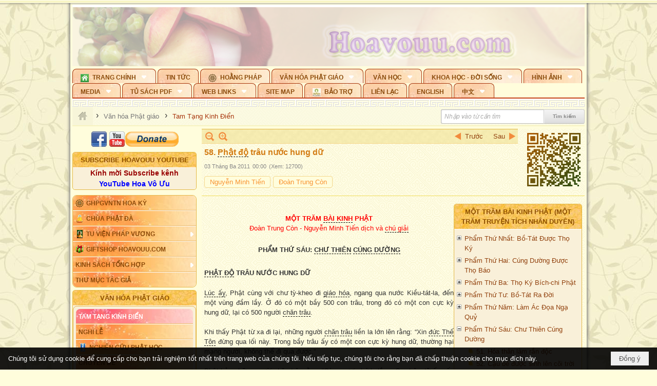

--- FILE ---
content_type: text/html; charset=utf-8
request_url: https://accounts.google.com/o/oauth2/postmessageRelay?parent=https%3A%2F%2Fhoavouu.com&jsh=m%3B%2F_%2Fscs%2Fabc-static%2F_%2Fjs%2Fk%3Dgapi.lb.en.2kN9-TZiXrM.O%2Fd%3D1%2Frs%3DAHpOoo_B4hu0FeWRuWHfxnZ3V0WubwN7Qw%2Fm%3D__features__
body_size: 162
content:
<!DOCTYPE html><html><head><title></title><meta http-equiv="content-type" content="text/html; charset=utf-8"><meta http-equiv="X-UA-Compatible" content="IE=edge"><meta name="viewport" content="width=device-width, initial-scale=1, minimum-scale=1, maximum-scale=1, user-scalable=0"><script src='https://ssl.gstatic.com/accounts/o/2580342461-postmessagerelay.js' nonce="8Iznyoh9JqAzxZJ1u2CzTA"></script></head><body><script type="text/javascript" src="https://apis.google.com/js/rpc:shindig_random.js?onload=init" nonce="8Iznyoh9JqAzxZJ1u2CzTA"></script></body></html>

--- FILE ---
content_type: text/html; charset=utf-8
request_url: https://hoavouu.com/banner/13/638258946178205736/635230020230823001?ajax=true
body_size: 3891
content:
<!DOCTYPE html><html lang="vi-VN" data-culture="vi-VN"><head><title>Youtube - Facebook - Donation</title><meta http-equiv="Content-Type" content="text/html; charset=utf-8"><meta name="viewport" content="width=device-width, initial-scale=1.0, maximum-scale=5"></head><body class="lang_vi"><div id="adspot_content"><div style="text-align: center;"><a href="/cmd/adv_counter?id=13&amp;href=qCfZeHmK4LUUDW62sQCRK15T%2bxMzvK0uYtcFHhLpD3ZtDE%2fEvT9H%2fgNrkl50In5iIhcrImCLW3QqFj7XVxYvTVfJErBDZ5NEIditNJ4%2fQWBalGaYHv0qQGqFNqoDTG30YxeK8wkK9a8PuM6tGbDQgX9Vu39%2bW9jxMAhsXIpeA0sBn5%2b7ryrVtJYBqE6hNlW0S8ezpfD6lIFumIBQ%2fEds0q7BucHq4V3QEfxb3DB8lQxCx4bm2pGrMqQkhSzuZQ1c8sti6lkwrqvCF8Ooqq%2fOH%2bP%2bKTh%2b1L2C2lUszwhPtfZ0l%2bBSKKKRPGgypZeLypOnesy%2b%2fCJeSUQxYyVPht9uD1GEyXmWBzOWg0wSomRDh6D5dZUef5gC2L6UcyscxYzdPjls30PkImcK%2bmn9SQ0f3vjVU%2bP63m54S0FPk8032VFiJ5tvLCuYCHZ0xvj1ux3JQKart5wDUkaem0%2bXQOQe4gTT%2f4KxillMM%2f7quUnCIe7J3qvuRy7bBHvuo77IZS7OiuJKMmn4OW4rbilD6bf7poLg5Po0tKziHGNWyltvgogXp8jJ%2fQjk7XWFWTwDUFjjjWcUVwxCqfvf3WTrsBb5cvn4F8GoATnHV0YFnYZF42DtwYAuMkHnTSnTao%2bML23%2bN%2bFjhbD5%2be12H8dU6geJEPZqTi0N%2b5Q%2fvJUAXZ%2fFfD0%3d" rel="nofollow"></a><a target="_blank" title="Facebook Hoavouu.com" href="/cmd/adv_counter?id=13&amp;href=MmOSjRlStTFeqDZ0Sma2AX3OzoGMsTWx7mjDTbyLIErBWGYVdXA%2fZmPzwP71T7VlLxCWtqUFQtTbT1NFZNxHCPYd38ZXRfkPka3VlTgVfLeHb5apK6coKS1Kg1MEHhXvUAA4ck98km0nfn8Vtu42zel8AZx0eKrkeYgWFDKHWyFhgSprgu%2fiRD74XfQukxKeAWMOU7awSknMACiRweCJLOacFeZhYEMmBlnP7Sco9U0Cg1IsoCRGPnA362y48gn3GVgiaS9tLxHq7QA%2b2LlOPHgLyrPmXOvkeSsLduy3oTNqxuHyv6SN0DPV5wJ7pS1UlJ93Ex2%2bPwdiG2osh6bAxI7JZJHyYRAXCpWLNKYrFB%2bQVbAOCCD7RphhvxSBEJmvSQh%2fdYEeucAnAnUNlkOOUkNAso4uUXHKS%2fg%2fVcsY%2bMifiY2ALVRKr0fYuYSr%2f6vdXM0qXZ%2f5bxDvcP8Vxy%2bOMjiJykUmIT2So3AtQTC7oEkMYyevVBqMsCP9xvo5PPyTTi8UfeNFmjQloH5OKB4Xdb3HzKhMmvRZaLHZjks2epgpJdC7eZYh05oehfLrPmezQ0zdyodWnolBvnTawJ%2fpVoO2G13TNsSVF0ugvg6OyhYrZPzTXvSetcJaAA5i7q9peqWMvWtMNGE2Ssq7KkXM4t25fMOZvTDwT2D6Fzrchuc%3d" rel="nofollow"><img style="margin: 5px;" data-info="30,30" src="/images/file/5B7oJ_M20QgBAu5-/facebook.png" width="30" height="30" ></a><a target="_blank" title="Youtube Hoavouu.com" href="/cmd/adv_counter?id=13&amp;href=blwz2wbBH4Nl4pnGwtsBZKWlKFvw3CafE3jxCkzYxFoq7Kc3h%2fe1o9tDJIKcV6thoatWjBmXO7Lt6G40L6iH55dbWhxMBxPBYucaCzAYdAnMROF4SCp1YvfRNIDNFL9kKXs5ikyHq7HuAtUw%2f66JLGQgwPd15YMMuDmgvleH3oBCkDy8ZEvXhMQInl%2fBbOPFe6IhYi6CnC83VxobazTW7EauHxt9vEZP0gnJ4fObQe33gryLhjydat9M6O53g1%2feLuzVpRwYaN0roPkG0ZMmtj4zg49uofeL7m7QsU1gOK0EQRxHUPfAWPynPafifQXUqKuH6zGLwLkMpxYH%2fauCI8CBbnYR7CN5LcWSTsMHjLfjCn2Bam6TTRgKUkj5v4rXvEAaIyqdkFW7NdTOQCQfrXMptOHGZlARdGrNeDXvLnxvnC%2fgxOyA6fyK4O9bviETVDKfNpkKnWh6X%2fpw84oPYIhmsFxayEVt9rNDBptSOiidWgokCu%2fodAD1Oy9ZREUabIYFrxdDY9mwL991eivLiLbn8w3Oo5pw3AhgDhm58IDp8D8vU8F4oT6LtssnQYWOED9lntyvuo9Rk7q2O4sHFM%2flzHie2vew4SrhCinzt3ia87I37rsPAuMOolbugLpkqiba9cPqxheq31YNjuWGWYJGJLqBp9gSirMcrx4oqWU%3d" rel="nofollow"><img data-info="30,30" style="clear: both; margin-top: 5px; margin-bottom: 5px;" src="/images/file/akypKPM20QgBAsR-/youtube.png" width="30" height="30" ></a><a target="_blank" title="Bảo Trợ Website Hoavouu.com" href="/cmd/adv_counter?id=13&amp;href=hMn%2frhC4lPeHsCMkCzXKti1x2rsIlT1k%2bJE8P28kDYdq7L6WVbh0jSm4FyupkG8H3HGcwOKVjIsUJrPrcUH9dqzlRotiCJe1DZ9HxGHLxf%2bjV7YZMfxNmBYgZK%2btXdbOaqmpjEdgPBZ31S0TEJAcBNhNeedAWTiqBoMzvr8uyKEz8ea9fcB8D80D%2fml2GQ6FMx33H48bDheQLJz%2ftjy99wc%2frOrfUdvuHdm3ksWF3hidX9TLj5Ubjlegoq8YJLSS9gKn6WEJn1eS2orO7vf1QOZmfAfGGn2zzsvxK5f9OtIirRFBH9P44YYRhfsGcSa3JXu1u9sYQw4TQxvFMT%2bGUmT9s5vHkAG92KDWBETz52h0l5TAsB789Jk5Ss6YwLYKaFiVWfJepxoAJX1wSD9mqSwpsi%2bGuevLTfnwEDpCqigLY4JBTJl7lJWsGgB7QUqKzc7dufXlVjDg5wamTT5Jmbh5p9kWpD6Yg7F1UOcEed7VmOS%2bmjaDnP6ppuZw7sS2ZYpLVNyLSBhjU3gnC6yeLURz%2b1PfxhOg1GydLwcFS6ZcMFKLXNyUaP5pYkDlt5o3r2XEbKeZD%2ffSY1bdG1kNBJDt3lMJlM5QkWkkAhvyFxrtnEIuGc1Txc5BfhbHK2anOduNwNe8xPYZ%2fDdai8sAZCJQqmDgutJHns6RypsMfNA%3d" rel="nofollow"><img data-info="106,30" style="float: none; clear: both; margin: 5px auto;" src="/images/file/eYOkIno60QgBAiog/hoavouu-donate-button.png" width="106" height="30" ></a><a href="/cmd/adv_counter?id=13&amp;href=aJZGP0N1PhZDIzXf4NGw4byVYeBK4atClOeziOjNOrzeiR6BHQ9v4HHM73SELcpAGmk40jQCI6%2fhdKl0InNLFRBSaumZ5WIO%2boqu%2ffveFihRZ2p59pj%2f7b7SuQgcWOtdGwRN4WF2DW41440%2fMMiBmQ9RMpyu8FKeFhBBUjX1Kb9Kx9792xitQgvroa2DCpldXux3ynY7DCwkY7QkS%2bDi3ciwDtdRthUqyK89VJyHo1OuvkNbM8fnSnLsS4MV4koi%2bIn2A%2fUx0dAT0lwi3pho3mWp4yX1t4HycN7TGVPTyQp9Bx3fdJ2IbVZbOnfhFJmujPFESja49e5gWunQVgXCAriGHGyPT4CxwpvUYolIffmFB%2f9tFNj%2bl2s6B%2b%2bbtXQkgdl36DmrLlQoKX%2bWMTm%2fIFcOtjzHcbogFHROYynNPd0NgnrovLdYgamqte2J2TtfogxOwGipYJ4N3xGEJUrOmeJRfZyfHaX3oKJkWXLaiPbQ5k7UIRsi93icgTvjoKT%2bA8poYDdQNO7C3ljDaxHV3FiBxWejwEmZ9NFNk6062Lw6rQlYa24GVggxVe8H6Bb8q9BaMib3WsaeEKg6k1QClH7UW%2fisyEdiO%2bfhws9uMjjYQY50nJri1d9S447rd9Efp97aMwAtivjWRkuyvRb6DSyNTZrzJjbApMpV3E1hmtE%3d" rel="nofollow"></a><a href="/cmd/adv_counter?id=13&amp;href=desMQlgGkaOajanI7cQ4TAKlcP9i%2fb50VpLC%2b7PN%2bRhDRC0hZ8v9pTjdIvUO2tlF3mTKXouvAW%2f1DdrM%2fy2r7fmAsYdnZfiexdsavyZ6jCPUp1Ebf579ABG8wJ0RWjCcXxM%2bx%2bcXjRc3MLqsl8VHH7hOftxHuI8whs1EdfEFijQ0SLTzALqy4fsoKp5VwBCt4Cjh1U8%2fxmHPv2QfVgQl9TG3EAy7fNERHJY6wFDL6ponr%2butuf0KZQkBmggmBailR3yj64dsEu7RP8BodmWB%2b0rEQ0w5ovpBxFdiGdkZmOvhIuG6JnrHTFtwgJNP2AkwK7IDln5fmsnjyAkgXy4nlr9OXRDHnRe89s499gvhVqt0rHjgidC8MWy973WLd1gqr2DLytquWVPDPd4sskqIV9CnFQAIuGrfRbRkq8N81I1DXHY4yBGin%2f14Ye4Q66s95lR27g38rYZLB2Uwd%2bV4sW09fg1SY3FiPm20jFxiFgds8o3%2bbf6aSFMuW%2bB%2b2F2JYPgB5u5TMWNjF8jhvJoFXLqmvlehyKeR3MqarPIBKAQZZp6SOrwYTvZK9Atl3YG8mk%2fPPsTuvgYSllmWcMhuyIlLBGjTvtsR%2fUnRY8919AK%2bLY8f9OdqTC41FcnkWAK46onA3IiE%2b5huKLp%2f9dDSTrbAaGEaLCH1qUR5kShSaRQ%3d" rel="nofollow"></a></div></div></body></html>

--- FILE ---
content_type: text/html; charset=utf-8
request_url: https://www.google.com/recaptcha/api2/anchor?ar=1&k=6LefkQcTAAAAAG-Bo_ww--wNpej57bbjW4h8paf2&co=aHR0cHM6Ly9ob2F2b3V1LmNvbTo0NDM.&hl=vi&v=PoyoqOPhxBO7pBk68S4YbpHZ&size=normal&anchor-ms=20000&execute-ms=30000&cb=23l45bcalkgq
body_size: 49412
content:
<!DOCTYPE HTML><html dir="ltr" lang="vi"><head><meta http-equiv="Content-Type" content="text/html; charset=UTF-8">
<meta http-equiv="X-UA-Compatible" content="IE=edge">
<title>reCAPTCHA</title>
<style type="text/css">
/* cyrillic-ext */
@font-face {
  font-family: 'Roboto';
  font-style: normal;
  font-weight: 400;
  font-stretch: 100%;
  src: url(//fonts.gstatic.com/s/roboto/v48/KFO7CnqEu92Fr1ME7kSn66aGLdTylUAMa3GUBHMdazTgWw.woff2) format('woff2');
  unicode-range: U+0460-052F, U+1C80-1C8A, U+20B4, U+2DE0-2DFF, U+A640-A69F, U+FE2E-FE2F;
}
/* cyrillic */
@font-face {
  font-family: 'Roboto';
  font-style: normal;
  font-weight: 400;
  font-stretch: 100%;
  src: url(//fonts.gstatic.com/s/roboto/v48/KFO7CnqEu92Fr1ME7kSn66aGLdTylUAMa3iUBHMdazTgWw.woff2) format('woff2');
  unicode-range: U+0301, U+0400-045F, U+0490-0491, U+04B0-04B1, U+2116;
}
/* greek-ext */
@font-face {
  font-family: 'Roboto';
  font-style: normal;
  font-weight: 400;
  font-stretch: 100%;
  src: url(//fonts.gstatic.com/s/roboto/v48/KFO7CnqEu92Fr1ME7kSn66aGLdTylUAMa3CUBHMdazTgWw.woff2) format('woff2');
  unicode-range: U+1F00-1FFF;
}
/* greek */
@font-face {
  font-family: 'Roboto';
  font-style: normal;
  font-weight: 400;
  font-stretch: 100%;
  src: url(//fonts.gstatic.com/s/roboto/v48/KFO7CnqEu92Fr1ME7kSn66aGLdTylUAMa3-UBHMdazTgWw.woff2) format('woff2');
  unicode-range: U+0370-0377, U+037A-037F, U+0384-038A, U+038C, U+038E-03A1, U+03A3-03FF;
}
/* math */
@font-face {
  font-family: 'Roboto';
  font-style: normal;
  font-weight: 400;
  font-stretch: 100%;
  src: url(//fonts.gstatic.com/s/roboto/v48/KFO7CnqEu92Fr1ME7kSn66aGLdTylUAMawCUBHMdazTgWw.woff2) format('woff2');
  unicode-range: U+0302-0303, U+0305, U+0307-0308, U+0310, U+0312, U+0315, U+031A, U+0326-0327, U+032C, U+032F-0330, U+0332-0333, U+0338, U+033A, U+0346, U+034D, U+0391-03A1, U+03A3-03A9, U+03B1-03C9, U+03D1, U+03D5-03D6, U+03F0-03F1, U+03F4-03F5, U+2016-2017, U+2034-2038, U+203C, U+2040, U+2043, U+2047, U+2050, U+2057, U+205F, U+2070-2071, U+2074-208E, U+2090-209C, U+20D0-20DC, U+20E1, U+20E5-20EF, U+2100-2112, U+2114-2115, U+2117-2121, U+2123-214F, U+2190, U+2192, U+2194-21AE, U+21B0-21E5, U+21F1-21F2, U+21F4-2211, U+2213-2214, U+2216-22FF, U+2308-230B, U+2310, U+2319, U+231C-2321, U+2336-237A, U+237C, U+2395, U+239B-23B7, U+23D0, U+23DC-23E1, U+2474-2475, U+25AF, U+25B3, U+25B7, U+25BD, U+25C1, U+25CA, U+25CC, U+25FB, U+266D-266F, U+27C0-27FF, U+2900-2AFF, U+2B0E-2B11, U+2B30-2B4C, U+2BFE, U+3030, U+FF5B, U+FF5D, U+1D400-1D7FF, U+1EE00-1EEFF;
}
/* symbols */
@font-face {
  font-family: 'Roboto';
  font-style: normal;
  font-weight: 400;
  font-stretch: 100%;
  src: url(//fonts.gstatic.com/s/roboto/v48/KFO7CnqEu92Fr1ME7kSn66aGLdTylUAMaxKUBHMdazTgWw.woff2) format('woff2');
  unicode-range: U+0001-000C, U+000E-001F, U+007F-009F, U+20DD-20E0, U+20E2-20E4, U+2150-218F, U+2190, U+2192, U+2194-2199, U+21AF, U+21E6-21F0, U+21F3, U+2218-2219, U+2299, U+22C4-22C6, U+2300-243F, U+2440-244A, U+2460-24FF, U+25A0-27BF, U+2800-28FF, U+2921-2922, U+2981, U+29BF, U+29EB, U+2B00-2BFF, U+4DC0-4DFF, U+FFF9-FFFB, U+10140-1018E, U+10190-1019C, U+101A0, U+101D0-101FD, U+102E0-102FB, U+10E60-10E7E, U+1D2C0-1D2D3, U+1D2E0-1D37F, U+1F000-1F0FF, U+1F100-1F1AD, U+1F1E6-1F1FF, U+1F30D-1F30F, U+1F315, U+1F31C, U+1F31E, U+1F320-1F32C, U+1F336, U+1F378, U+1F37D, U+1F382, U+1F393-1F39F, U+1F3A7-1F3A8, U+1F3AC-1F3AF, U+1F3C2, U+1F3C4-1F3C6, U+1F3CA-1F3CE, U+1F3D4-1F3E0, U+1F3ED, U+1F3F1-1F3F3, U+1F3F5-1F3F7, U+1F408, U+1F415, U+1F41F, U+1F426, U+1F43F, U+1F441-1F442, U+1F444, U+1F446-1F449, U+1F44C-1F44E, U+1F453, U+1F46A, U+1F47D, U+1F4A3, U+1F4B0, U+1F4B3, U+1F4B9, U+1F4BB, U+1F4BF, U+1F4C8-1F4CB, U+1F4D6, U+1F4DA, U+1F4DF, U+1F4E3-1F4E6, U+1F4EA-1F4ED, U+1F4F7, U+1F4F9-1F4FB, U+1F4FD-1F4FE, U+1F503, U+1F507-1F50B, U+1F50D, U+1F512-1F513, U+1F53E-1F54A, U+1F54F-1F5FA, U+1F610, U+1F650-1F67F, U+1F687, U+1F68D, U+1F691, U+1F694, U+1F698, U+1F6AD, U+1F6B2, U+1F6B9-1F6BA, U+1F6BC, U+1F6C6-1F6CF, U+1F6D3-1F6D7, U+1F6E0-1F6EA, U+1F6F0-1F6F3, U+1F6F7-1F6FC, U+1F700-1F7FF, U+1F800-1F80B, U+1F810-1F847, U+1F850-1F859, U+1F860-1F887, U+1F890-1F8AD, U+1F8B0-1F8BB, U+1F8C0-1F8C1, U+1F900-1F90B, U+1F93B, U+1F946, U+1F984, U+1F996, U+1F9E9, U+1FA00-1FA6F, U+1FA70-1FA7C, U+1FA80-1FA89, U+1FA8F-1FAC6, U+1FACE-1FADC, U+1FADF-1FAE9, U+1FAF0-1FAF8, U+1FB00-1FBFF;
}
/* vietnamese */
@font-face {
  font-family: 'Roboto';
  font-style: normal;
  font-weight: 400;
  font-stretch: 100%;
  src: url(//fonts.gstatic.com/s/roboto/v48/KFO7CnqEu92Fr1ME7kSn66aGLdTylUAMa3OUBHMdazTgWw.woff2) format('woff2');
  unicode-range: U+0102-0103, U+0110-0111, U+0128-0129, U+0168-0169, U+01A0-01A1, U+01AF-01B0, U+0300-0301, U+0303-0304, U+0308-0309, U+0323, U+0329, U+1EA0-1EF9, U+20AB;
}
/* latin-ext */
@font-face {
  font-family: 'Roboto';
  font-style: normal;
  font-weight: 400;
  font-stretch: 100%;
  src: url(//fonts.gstatic.com/s/roboto/v48/KFO7CnqEu92Fr1ME7kSn66aGLdTylUAMa3KUBHMdazTgWw.woff2) format('woff2');
  unicode-range: U+0100-02BA, U+02BD-02C5, U+02C7-02CC, U+02CE-02D7, U+02DD-02FF, U+0304, U+0308, U+0329, U+1D00-1DBF, U+1E00-1E9F, U+1EF2-1EFF, U+2020, U+20A0-20AB, U+20AD-20C0, U+2113, U+2C60-2C7F, U+A720-A7FF;
}
/* latin */
@font-face {
  font-family: 'Roboto';
  font-style: normal;
  font-weight: 400;
  font-stretch: 100%;
  src: url(//fonts.gstatic.com/s/roboto/v48/KFO7CnqEu92Fr1ME7kSn66aGLdTylUAMa3yUBHMdazQ.woff2) format('woff2');
  unicode-range: U+0000-00FF, U+0131, U+0152-0153, U+02BB-02BC, U+02C6, U+02DA, U+02DC, U+0304, U+0308, U+0329, U+2000-206F, U+20AC, U+2122, U+2191, U+2193, U+2212, U+2215, U+FEFF, U+FFFD;
}
/* cyrillic-ext */
@font-face {
  font-family: 'Roboto';
  font-style: normal;
  font-weight: 500;
  font-stretch: 100%;
  src: url(//fonts.gstatic.com/s/roboto/v48/KFO7CnqEu92Fr1ME7kSn66aGLdTylUAMa3GUBHMdazTgWw.woff2) format('woff2');
  unicode-range: U+0460-052F, U+1C80-1C8A, U+20B4, U+2DE0-2DFF, U+A640-A69F, U+FE2E-FE2F;
}
/* cyrillic */
@font-face {
  font-family: 'Roboto';
  font-style: normal;
  font-weight: 500;
  font-stretch: 100%;
  src: url(//fonts.gstatic.com/s/roboto/v48/KFO7CnqEu92Fr1ME7kSn66aGLdTylUAMa3iUBHMdazTgWw.woff2) format('woff2');
  unicode-range: U+0301, U+0400-045F, U+0490-0491, U+04B0-04B1, U+2116;
}
/* greek-ext */
@font-face {
  font-family: 'Roboto';
  font-style: normal;
  font-weight: 500;
  font-stretch: 100%;
  src: url(//fonts.gstatic.com/s/roboto/v48/KFO7CnqEu92Fr1ME7kSn66aGLdTylUAMa3CUBHMdazTgWw.woff2) format('woff2');
  unicode-range: U+1F00-1FFF;
}
/* greek */
@font-face {
  font-family: 'Roboto';
  font-style: normal;
  font-weight: 500;
  font-stretch: 100%;
  src: url(//fonts.gstatic.com/s/roboto/v48/KFO7CnqEu92Fr1ME7kSn66aGLdTylUAMa3-UBHMdazTgWw.woff2) format('woff2');
  unicode-range: U+0370-0377, U+037A-037F, U+0384-038A, U+038C, U+038E-03A1, U+03A3-03FF;
}
/* math */
@font-face {
  font-family: 'Roboto';
  font-style: normal;
  font-weight: 500;
  font-stretch: 100%;
  src: url(//fonts.gstatic.com/s/roboto/v48/KFO7CnqEu92Fr1ME7kSn66aGLdTylUAMawCUBHMdazTgWw.woff2) format('woff2');
  unicode-range: U+0302-0303, U+0305, U+0307-0308, U+0310, U+0312, U+0315, U+031A, U+0326-0327, U+032C, U+032F-0330, U+0332-0333, U+0338, U+033A, U+0346, U+034D, U+0391-03A1, U+03A3-03A9, U+03B1-03C9, U+03D1, U+03D5-03D6, U+03F0-03F1, U+03F4-03F5, U+2016-2017, U+2034-2038, U+203C, U+2040, U+2043, U+2047, U+2050, U+2057, U+205F, U+2070-2071, U+2074-208E, U+2090-209C, U+20D0-20DC, U+20E1, U+20E5-20EF, U+2100-2112, U+2114-2115, U+2117-2121, U+2123-214F, U+2190, U+2192, U+2194-21AE, U+21B0-21E5, U+21F1-21F2, U+21F4-2211, U+2213-2214, U+2216-22FF, U+2308-230B, U+2310, U+2319, U+231C-2321, U+2336-237A, U+237C, U+2395, U+239B-23B7, U+23D0, U+23DC-23E1, U+2474-2475, U+25AF, U+25B3, U+25B7, U+25BD, U+25C1, U+25CA, U+25CC, U+25FB, U+266D-266F, U+27C0-27FF, U+2900-2AFF, U+2B0E-2B11, U+2B30-2B4C, U+2BFE, U+3030, U+FF5B, U+FF5D, U+1D400-1D7FF, U+1EE00-1EEFF;
}
/* symbols */
@font-face {
  font-family: 'Roboto';
  font-style: normal;
  font-weight: 500;
  font-stretch: 100%;
  src: url(//fonts.gstatic.com/s/roboto/v48/KFO7CnqEu92Fr1ME7kSn66aGLdTylUAMaxKUBHMdazTgWw.woff2) format('woff2');
  unicode-range: U+0001-000C, U+000E-001F, U+007F-009F, U+20DD-20E0, U+20E2-20E4, U+2150-218F, U+2190, U+2192, U+2194-2199, U+21AF, U+21E6-21F0, U+21F3, U+2218-2219, U+2299, U+22C4-22C6, U+2300-243F, U+2440-244A, U+2460-24FF, U+25A0-27BF, U+2800-28FF, U+2921-2922, U+2981, U+29BF, U+29EB, U+2B00-2BFF, U+4DC0-4DFF, U+FFF9-FFFB, U+10140-1018E, U+10190-1019C, U+101A0, U+101D0-101FD, U+102E0-102FB, U+10E60-10E7E, U+1D2C0-1D2D3, U+1D2E0-1D37F, U+1F000-1F0FF, U+1F100-1F1AD, U+1F1E6-1F1FF, U+1F30D-1F30F, U+1F315, U+1F31C, U+1F31E, U+1F320-1F32C, U+1F336, U+1F378, U+1F37D, U+1F382, U+1F393-1F39F, U+1F3A7-1F3A8, U+1F3AC-1F3AF, U+1F3C2, U+1F3C4-1F3C6, U+1F3CA-1F3CE, U+1F3D4-1F3E0, U+1F3ED, U+1F3F1-1F3F3, U+1F3F5-1F3F7, U+1F408, U+1F415, U+1F41F, U+1F426, U+1F43F, U+1F441-1F442, U+1F444, U+1F446-1F449, U+1F44C-1F44E, U+1F453, U+1F46A, U+1F47D, U+1F4A3, U+1F4B0, U+1F4B3, U+1F4B9, U+1F4BB, U+1F4BF, U+1F4C8-1F4CB, U+1F4D6, U+1F4DA, U+1F4DF, U+1F4E3-1F4E6, U+1F4EA-1F4ED, U+1F4F7, U+1F4F9-1F4FB, U+1F4FD-1F4FE, U+1F503, U+1F507-1F50B, U+1F50D, U+1F512-1F513, U+1F53E-1F54A, U+1F54F-1F5FA, U+1F610, U+1F650-1F67F, U+1F687, U+1F68D, U+1F691, U+1F694, U+1F698, U+1F6AD, U+1F6B2, U+1F6B9-1F6BA, U+1F6BC, U+1F6C6-1F6CF, U+1F6D3-1F6D7, U+1F6E0-1F6EA, U+1F6F0-1F6F3, U+1F6F7-1F6FC, U+1F700-1F7FF, U+1F800-1F80B, U+1F810-1F847, U+1F850-1F859, U+1F860-1F887, U+1F890-1F8AD, U+1F8B0-1F8BB, U+1F8C0-1F8C1, U+1F900-1F90B, U+1F93B, U+1F946, U+1F984, U+1F996, U+1F9E9, U+1FA00-1FA6F, U+1FA70-1FA7C, U+1FA80-1FA89, U+1FA8F-1FAC6, U+1FACE-1FADC, U+1FADF-1FAE9, U+1FAF0-1FAF8, U+1FB00-1FBFF;
}
/* vietnamese */
@font-face {
  font-family: 'Roboto';
  font-style: normal;
  font-weight: 500;
  font-stretch: 100%;
  src: url(//fonts.gstatic.com/s/roboto/v48/KFO7CnqEu92Fr1ME7kSn66aGLdTylUAMa3OUBHMdazTgWw.woff2) format('woff2');
  unicode-range: U+0102-0103, U+0110-0111, U+0128-0129, U+0168-0169, U+01A0-01A1, U+01AF-01B0, U+0300-0301, U+0303-0304, U+0308-0309, U+0323, U+0329, U+1EA0-1EF9, U+20AB;
}
/* latin-ext */
@font-face {
  font-family: 'Roboto';
  font-style: normal;
  font-weight: 500;
  font-stretch: 100%;
  src: url(//fonts.gstatic.com/s/roboto/v48/KFO7CnqEu92Fr1ME7kSn66aGLdTylUAMa3KUBHMdazTgWw.woff2) format('woff2');
  unicode-range: U+0100-02BA, U+02BD-02C5, U+02C7-02CC, U+02CE-02D7, U+02DD-02FF, U+0304, U+0308, U+0329, U+1D00-1DBF, U+1E00-1E9F, U+1EF2-1EFF, U+2020, U+20A0-20AB, U+20AD-20C0, U+2113, U+2C60-2C7F, U+A720-A7FF;
}
/* latin */
@font-face {
  font-family: 'Roboto';
  font-style: normal;
  font-weight: 500;
  font-stretch: 100%;
  src: url(//fonts.gstatic.com/s/roboto/v48/KFO7CnqEu92Fr1ME7kSn66aGLdTylUAMa3yUBHMdazQ.woff2) format('woff2');
  unicode-range: U+0000-00FF, U+0131, U+0152-0153, U+02BB-02BC, U+02C6, U+02DA, U+02DC, U+0304, U+0308, U+0329, U+2000-206F, U+20AC, U+2122, U+2191, U+2193, U+2212, U+2215, U+FEFF, U+FFFD;
}
/* cyrillic-ext */
@font-face {
  font-family: 'Roboto';
  font-style: normal;
  font-weight: 900;
  font-stretch: 100%;
  src: url(//fonts.gstatic.com/s/roboto/v48/KFO7CnqEu92Fr1ME7kSn66aGLdTylUAMa3GUBHMdazTgWw.woff2) format('woff2');
  unicode-range: U+0460-052F, U+1C80-1C8A, U+20B4, U+2DE0-2DFF, U+A640-A69F, U+FE2E-FE2F;
}
/* cyrillic */
@font-face {
  font-family: 'Roboto';
  font-style: normal;
  font-weight: 900;
  font-stretch: 100%;
  src: url(//fonts.gstatic.com/s/roboto/v48/KFO7CnqEu92Fr1ME7kSn66aGLdTylUAMa3iUBHMdazTgWw.woff2) format('woff2');
  unicode-range: U+0301, U+0400-045F, U+0490-0491, U+04B0-04B1, U+2116;
}
/* greek-ext */
@font-face {
  font-family: 'Roboto';
  font-style: normal;
  font-weight: 900;
  font-stretch: 100%;
  src: url(//fonts.gstatic.com/s/roboto/v48/KFO7CnqEu92Fr1ME7kSn66aGLdTylUAMa3CUBHMdazTgWw.woff2) format('woff2');
  unicode-range: U+1F00-1FFF;
}
/* greek */
@font-face {
  font-family: 'Roboto';
  font-style: normal;
  font-weight: 900;
  font-stretch: 100%;
  src: url(//fonts.gstatic.com/s/roboto/v48/KFO7CnqEu92Fr1ME7kSn66aGLdTylUAMa3-UBHMdazTgWw.woff2) format('woff2');
  unicode-range: U+0370-0377, U+037A-037F, U+0384-038A, U+038C, U+038E-03A1, U+03A3-03FF;
}
/* math */
@font-face {
  font-family: 'Roboto';
  font-style: normal;
  font-weight: 900;
  font-stretch: 100%;
  src: url(//fonts.gstatic.com/s/roboto/v48/KFO7CnqEu92Fr1ME7kSn66aGLdTylUAMawCUBHMdazTgWw.woff2) format('woff2');
  unicode-range: U+0302-0303, U+0305, U+0307-0308, U+0310, U+0312, U+0315, U+031A, U+0326-0327, U+032C, U+032F-0330, U+0332-0333, U+0338, U+033A, U+0346, U+034D, U+0391-03A1, U+03A3-03A9, U+03B1-03C9, U+03D1, U+03D5-03D6, U+03F0-03F1, U+03F4-03F5, U+2016-2017, U+2034-2038, U+203C, U+2040, U+2043, U+2047, U+2050, U+2057, U+205F, U+2070-2071, U+2074-208E, U+2090-209C, U+20D0-20DC, U+20E1, U+20E5-20EF, U+2100-2112, U+2114-2115, U+2117-2121, U+2123-214F, U+2190, U+2192, U+2194-21AE, U+21B0-21E5, U+21F1-21F2, U+21F4-2211, U+2213-2214, U+2216-22FF, U+2308-230B, U+2310, U+2319, U+231C-2321, U+2336-237A, U+237C, U+2395, U+239B-23B7, U+23D0, U+23DC-23E1, U+2474-2475, U+25AF, U+25B3, U+25B7, U+25BD, U+25C1, U+25CA, U+25CC, U+25FB, U+266D-266F, U+27C0-27FF, U+2900-2AFF, U+2B0E-2B11, U+2B30-2B4C, U+2BFE, U+3030, U+FF5B, U+FF5D, U+1D400-1D7FF, U+1EE00-1EEFF;
}
/* symbols */
@font-face {
  font-family: 'Roboto';
  font-style: normal;
  font-weight: 900;
  font-stretch: 100%;
  src: url(//fonts.gstatic.com/s/roboto/v48/KFO7CnqEu92Fr1ME7kSn66aGLdTylUAMaxKUBHMdazTgWw.woff2) format('woff2');
  unicode-range: U+0001-000C, U+000E-001F, U+007F-009F, U+20DD-20E0, U+20E2-20E4, U+2150-218F, U+2190, U+2192, U+2194-2199, U+21AF, U+21E6-21F0, U+21F3, U+2218-2219, U+2299, U+22C4-22C6, U+2300-243F, U+2440-244A, U+2460-24FF, U+25A0-27BF, U+2800-28FF, U+2921-2922, U+2981, U+29BF, U+29EB, U+2B00-2BFF, U+4DC0-4DFF, U+FFF9-FFFB, U+10140-1018E, U+10190-1019C, U+101A0, U+101D0-101FD, U+102E0-102FB, U+10E60-10E7E, U+1D2C0-1D2D3, U+1D2E0-1D37F, U+1F000-1F0FF, U+1F100-1F1AD, U+1F1E6-1F1FF, U+1F30D-1F30F, U+1F315, U+1F31C, U+1F31E, U+1F320-1F32C, U+1F336, U+1F378, U+1F37D, U+1F382, U+1F393-1F39F, U+1F3A7-1F3A8, U+1F3AC-1F3AF, U+1F3C2, U+1F3C4-1F3C6, U+1F3CA-1F3CE, U+1F3D4-1F3E0, U+1F3ED, U+1F3F1-1F3F3, U+1F3F5-1F3F7, U+1F408, U+1F415, U+1F41F, U+1F426, U+1F43F, U+1F441-1F442, U+1F444, U+1F446-1F449, U+1F44C-1F44E, U+1F453, U+1F46A, U+1F47D, U+1F4A3, U+1F4B0, U+1F4B3, U+1F4B9, U+1F4BB, U+1F4BF, U+1F4C8-1F4CB, U+1F4D6, U+1F4DA, U+1F4DF, U+1F4E3-1F4E6, U+1F4EA-1F4ED, U+1F4F7, U+1F4F9-1F4FB, U+1F4FD-1F4FE, U+1F503, U+1F507-1F50B, U+1F50D, U+1F512-1F513, U+1F53E-1F54A, U+1F54F-1F5FA, U+1F610, U+1F650-1F67F, U+1F687, U+1F68D, U+1F691, U+1F694, U+1F698, U+1F6AD, U+1F6B2, U+1F6B9-1F6BA, U+1F6BC, U+1F6C6-1F6CF, U+1F6D3-1F6D7, U+1F6E0-1F6EA, U+1F6F0-1F6F3, U+1F6F7-1F6FC, U+1F700-1F7FF, U+1F800-1F80B, U+1F810-1F847, U+1F850-1F859, U+1F860-1F887, U+1F890-1F8AD, U+1F8B0-1F8BB, U+1F8C0-1F8C1, U+1F900-1F90B, U+1F93B, U+1F946, U+1F984, U+1F996, U+1F9E9, U+1FA00-1FA6F, U+1FA70-1FA7C, U+1FA80-1FA89, U+1FA8F-1FAC6, U+1FACE-1FADC, U+1FADF-1FAE9, U+1FAF0-1FAF8, U+1FB00-1FBFF;
}
/* vietnamese */
@font-face {
  font-family: 'Roboto';
  font-style: normal;
  font-weight: 900;
  font-stretch: 100%;
  src: url(//fonts.gstatic.com/s/roboto/v48/KFO7CnqEu92Fr1ME7kSn66aGLdTylUAMa3OUBHMdazTgWw.woff2) format('woff2');
  unicode-range: U+0102-0103, U+0110-0111, U+0128-0129, U+0168-0169, U+01A0-01A1, U+01AF-01B0, U+0300-0301, U+0303-0304, U+0308-0309, U+0323, U+0329, U+1EA0-1EF9, U+20AB;
}
/* latin-ext */
@font-face {
  font-family: 'Roboto';
  font-style: normal;
  font-weight: 900;
  font-stretch: 100%;
  src: url(//fonts.gstatic.com/s/roboto/v48/KFO7CnqEu92Fr1ME7kSn66aGLdTylUAMa3KUBHMdazTgWw.woff2) format('woff2');
  unicode-range: U+0100-02BA, U+02BD-02C5, U+02C7-02CC, U+02CE-02D7, U+02DD-02FF, U+0304, U+0308, U+0329, U+1D00-1DBF, U+1E00-1E9F, U+1EF2-1EFF, U+2020, U+20A0-20AB, U+20AD-20C0, U+2113, U+2C60-2C7F, U+A720-A7FF;
}
/* latin */
@font-face {
  font-family: 'Roboto';
  font-style: normal;
  font-weight: 900;
  font-stretch: 100%;
  src: url(//fonts.gstatic.com/s/roboto/v48/KFO7CnqEu92Fr1ME7kSn66aGLdTylUAMa3yUBHMdazQ.woff2) format('woff2');
  unicode-range: U+0000-00FF, U+0131, U+0152-0153, U+02BB-02BC, U+02C6, U+02DA, U+02DC, U+0304, U+0308, U+0329, U+2000-206F, U+20AC, U+2122, U+2191, U+2193, U+2212, U+2215, U+FEFF, U+FFFD;
}

</style>
<link rel="stylesheet" type="text/css" href="https://www.gstatic.com/recaptcha/releases/PoyoqOPhxBO7pBk68S4YbpHZ/styles__ltr.css">
<script nonce="j7i4pcsjeG_gfGWb38BrhA" type="text/javascript">window['__recaptcha_api'] = 'https://www.google.com/recaptcha/api2/';</script>
<script type="text/javascript" src="https://www.gstatic.com/recaptcha/releases/PoyoqOPhxBO7pBk68S4YbpHZ/recaptcha__vi.js" nonce="j7i4pcsjeG_gfGWb38BrhA">
      
    </script></head>
<body><div id="rc-anchor-alert" class="rc-anchor-alert"></div>
<input type="hidden" id="recaptcha-token" value="[base64]">
<script type="text/javascript" nonce="j7i4pcsjeG_gfGWb38BrhA">
      recaptcha.anchor.Main.init("[\x22ainput\x22,[\x22bgdata\x22,\x22\x22,\[base64]/[base64]/bmV3IFpbdF0obVswXSk6Sz09Mj9uZXcgWlt0XShtWzBdLG1bMV0pOks9PTM/bmV3IFpbdF0obVswXSxtWzFdLG1bMl0pOks9PTQ/[base64]/[base64]/[base64]/[base64]/[base64]/[base64]/[base64]/[base64]/[base64]/[base64]/[base64]/[base64]/[base64]/[base64]\\u003d\\u003d\x22,\[base64]\\u003d\x22,\x22b04sasKhwqrDiXHDhyIxw4nCtlnDg8OnV8KzwrN5wrvDp8KBwrofwrTCisKyw6hkw4hmwrjDhsOAw4/CrTzDhxrCvsO4bTTCnsKpFMOgwp7CrEjDgcK2w7ZNf8KCw5UJA8O+ZcK7woYZLcKQw6PDn8OKRDjClEvDoVYXwrsQW3FaNRTDulfCo8O4CTFRw4Eswqlrw7vDhsKQw4kKCsKGw6p5wp8JwqnCsRrDpW3CvMKVw7vDr1/Co8OUwo7Cqx3CosOzR8KwIR7ClTnCj0fDpMOGKkRLwrHDncOqw6ZKfBNOwr7Dj2fDkMK5ayTCtMO/w5TCpsKUwrjCkMK7wrszwo/CvEvCoxnCvVDDi8KwKBrDq8KjGsO+ccO+C1lMw6bCjU3DoicRw4zCqMO4woVfO8KiPyBOEsKsw5U4wqnChsOZEMKzYRpHwqHDq23DgW4oJBvDksOYwp5Bw45Mwr/Cul3CqcOpUMOMwr4oEMODHMKkw5vDu3EzMsO3U0zCmg/DtT8JeMOyw6bDgUsyeMKjwrFQJsOsUgjCsMK5BsK3QMODFTjCrsOfL8O8FVoeeGTDo8KCP8KWwqtNE2ZKw7EdVsKAw6HDtcOmD8KpwrZTVGvDskbCkW9NJsKsL8ONw4XDpA/DtsKEMsO0GHfCn8OnGU0xXCDCihPCvsOww6XDkCjDh0xDw4JqcRIJElBOXcKrwqHDnTvCkjXDicOyw7c4wrthwo4OQcKPccOmw4JLHTEiWE7DtGQbfsOawoNnwq/Co8OYfsKNwovCoMOfwpPCnMOMGsKZwqRYQsOZwo3DucOowpzDr8OCw58TGMKlWsOhw6/DrsK7w7xhwrfDtMOeGDEINiZ9w4JaV1k5w51Jw5IgbnHCucKHw5dgwqp1bG/CucO0ZQvCpjYswqrCocKPWzfDhg4lwqXDnsKNw6rCisKpwrsnwoJ2MmFeDMOSw53CvTHCu0YfeAfDj8OUW8O2wpvDocKLw4DCjsKcw63CvSYFwqRyKsOmb8Oww7LDlkUxwokVacKAAsOXw7TDrMO/woV4E8KhwoowCcKLXSxww6XCvMOGwqXDvzEcY35oaMKCwqnDph12w5UGdsOCwo5LZ8KFw5/Du0NiwqwAwolXwqs/wrTCgGnCnsKfKi7Cg2TDn8O0M2HCiMKbXTjCjsOHVWUiw7rCuV/DlcO7asK5aznDq8Ksw4vDm8KCwqfDkHIIVlJ3HcKJPHxbwp5JV8OrwrhLBHZrw53CvQUvCAJtw5LDrsKgAsOcw4pow4dWw745wqbDvF9DPRR/CC9ULmPCvcONahUWA37DmnTDtjTDisOPHXx2IG4GTcKDwqHDr3RJGDMow5bCnsOBBMOtw54rbsO/HXkdI3HCjsOxEBbCoTN9acKMw53Ch8KMPsKKHcOtAg3DtsO4wrXDqiXDkEVLUMKDwonDk8OLw55pw74aw7vCrG/[base64]/ChEwGZsKewpwJKlQMJsKhccO8wrDDsMKmw43DqsKDw54wwr/DtMOOBsOdLsOuRCfCgMKwwo5Dwr0hwr49ehLCsy/Clg9eB8OuL33DvcKMDMK3Z1PCocOBA8OKBWzDlsOUTTbDrD3Dm8OKK8KfFxvDocKeQUMyXXtkV8OLexMiw5JkbcK5w4xuw7rCp1QLwpvCscKIw7DDhMK5M8KIKz0QETwTWxnCvcOZNU19DcK4VwHCmMKJw4HDg2Q/[base64]/NHFGwowlaUo7wqzCo8OPMRHCtsKqLsOFwrItwqcBA8OKwpDDjMKTK8KNMiXDicOFOSwQUnPCnQsJw7Myw6TDsMK6TMOeccK9wpALwrovKgluAwbDvMK8wpzDgMKiZW52CMKROjkRwoNWMns7N8KZTMOFBibCrxjCpApgwq/[base64]/CgUJPMcKLworDgBDCjn/Cn21PHMOGwokCAg4zHMKUwrQDw6DCg8Ouw5VcwqnDpB8UwpjCogzCjcKnwp5GQ2rChxXDs1PCkz7Dv8OwwrZBwpjCpVhDIsKRQSXCkzBdEyDCswXDhsOGw4zCkMO0wrPDsyTCj1s/f8OowqDCmMOeWsK2w4VuwpLDmcKTwoFHwrc/w45qBsOUwp1sfsO2woEcw79oTcKUw5ZCw6rDrXgBwqjDqMKvXlXCuRZxHSTCssOWZMOdw4HCu8Ouwp8xKlXDgsO6w67Cu8KHKsKbAVTCkXNjw5xAw7nCocKqwqnCjMKjWsK8w41RwrALwpnCiMOmSXxhfk1TwqZgwqYwwrzDucKZw53Dll3Dlm/DtcK0BgHCicOQeMOKY8K+ccK4YBbDi8OAwo03wrvChmFMJAnCgsKww5YGf8K9UmfCoxzDiX8SwrlYEDdqwrAXPMOARSHDrQbCgcOXwqouwqEDwqfCh3vDm8Ozwos+wocJwotWwqcxZgnCl8K4w4YJH8K5EMO+wrZxZi9ONyI7CcKpw4cYw6jChHFUwpLDqH41RMK/LcKzeMKhbsKTw60PJ8O4w55CwqPDpSYYwqZ/LcOrw5Y6JWQHwogEc13DjjkFwq53esKJwqjDrsK4QHIHwqoAHT3Cj0jDusKKw6Eiwp5yw63DikvClMOBwrvDpMKhfBohw6nCp0fDocOhXyvDo8OOPMKpwqXCoTrClsO5CsOwIz3DpXpVwojDt8KMTcOUwq/CuMOsw7/Dn0IPw7jCpRQ5wphowolmwovCj8O1ASDDjUdnBQEVYCVhD8ObwqMBAMOvw6hOw7DDuMK5MMO/wplTKQMpw6VxOzBrw6QRN8OyLwY2w6rDqcOlw640c8OqfcO4w6TCg8KGwrJJwq3DkMO4AsKfwqPCp0zCmzc1JMOYND3Cl3XCiEwGYHHCt8KVwptKw4J+R8KDanfChsOuw5nDm8OiQF/Ct8OWwptvwot8D25sMsOJQiRdwoDCosKuThM6aGZYR8K/EsO0OCXDuh8tecKtOcOBfHBnw6TDt8KzMsOCw5BhKVjDg0sgQ27DhcKIwrzDinrCtT/DkXnCgcOYEyhWXsK6RTtkwpQZwqbCpMK+M8KEBMO7JSFWwrfComgRM8K/w7LCp8KtJcK8w7vDj8KMZ3A9DMOeTcOYwqrDoG3DscO0LGnCssK+FhTDnsOtFwM3w4tbwqM/[base64]/DucOlw41AAsOOw49Lw7c/[base64]/ClMO6w6zDkMK+wq3CjBBDwqF+DMKVw5cHwplkwoXCoC3ClsOcVgrCssOVU17DmcOVW1BVIsO0acKBwqHCo8Kyw7XDtQQ0HEvDicKMwoZjwrPDukjCvMKsw4PDs8OxwrEUwqjDoMKyYQ/DlQpwCzzDuA4Ew5obGm7DuQ3Cj8KbSR3DgsKrwqQYfiB4CcO4c8KVw5/DucKgwrTCnmULVEDCpMO7PsORwqIAdXTDncKZwrHDjTIxVEvDpcOLQ8KlwrLCmDURwrEbwqjChsODTMORw7rCgU7Ctzwsw77DnjJOwpbDmcKpwqTCjcKxZsO2wpLCm2rCtkvCnU9Mw4PDlW/CgsKVGUhcQMOnw5XDlyFiZDLDmsOuMsKFwq/DhjLDucOqM8O5LGFJFcOaVMO8QBgzX8OydsKQwoPCpcOTwqDDizFuw6J3w6DDoMOTC8OVf8KfDsKEO8OnfMKpw5HDlnzCgEfDtnMkCcKAw5nCpcOUwo/[base64]/Cpnh9w5cCw5zCjCnDhsKKAMOxwovCocO4wovDqRBfw6DCvBtjw5vCqsOGwpXCmUBfwpjCrXHCusKQLcK5wr/[base64]/[base64]/CsMKgJMKLOmt9WcKTKy42GFDDgMOCwoYUwqrDnjrDm8K6Z8Kkw6cUacK1w6jCqsOBGjXDrx7CpsKkR8KTw5TCtCrDvzciL8OmEcK5wqHDuiDDosKRwq3CsMKrwqZVWh7CkMKbQEESNMK4w6g8w5AEwoPCgWx9wrwgwrPCoTc3TU8zAGPChsOafsK/Wj8Mw6BINcOLwooBVcKuwr0xw4PDjH0JUsKHFVFXOMOCMW3Ci3bDhMOiaRHClhUkwqpyeBk3w7LDoS3CnFNsEWIaw5fDuyhgwpFtwo4/[base64]/Dvhk7woV0wp/[base64]/DsMOJTsKldMOuZggiw6kLPHBYwqtNwrvDkMOdwrIsFGzCvcK3w4jDj0HDqsK2w7lTOsKjwo5ECcKfbCPCoFZdwq1HFUnDmnzDih3CqMOzbMK2VE/Cv8O6wpDDlxB6w7DCncOEwpDCv8O3Q8OyGlZUHcO7w6VlATnCu0PDjl/[base64]/ClyBkWHPDj8Oqw4rDocO4wrPCscOYwoLDlBfCrWcZwoRqw6XDssKewrnDlsKQwqDCkBfDssOlCVdrTRVdw7TDlzfDiMKUXMOwAsOdw7DCu8OFOsKmw4/CsWzDpMO/NMOxIhXDonAowq13woVTYsOGwobCuz4LwosAFxVgwrHCi2nDs8K1Z8Opw67DmTwzTAnDgyUbbGPCvwhww7J/dcOZwqM0TsKew4QGw6wIGMK4CcKWw7vDp8KtwpMDP0XCkF/CkzYeVUcjw6UfwpXCocK1wr41U8O+w6bCniXCmxfDplXDhMK3wqskw7DDjMOHK8Ovb8KUwqwLwqwkZzPDl8ORwofCpMKzH0/DocKswpfDqywUw7ZGwq8iw5xICHVJw6bDhsKOTQI+w4BJfS9eKsOSXsO7wrQlWFbDvMKmVEfCuE4UBsORA1rCn8OaOsKRCGN9H2zCr8OlXX0dw5HCrDnDicOsLzTCvsK2DnU3wpF/wqFEw7sow5Y0ZcOKARzDtcOGOsKfCW9uw4zDsBnCkMK+w4p3w6xYTMK1w6A1wqFfwqrDp8OYwoo0EU5Ww7fDi8OgfcKVYC/CqjBLwo/CosKpw64uXStfw6DDjcKsXRFkwq/DgMK7f8Osw6XDtl1gfRXCpcOQLMOvwonCoTXCk8Oowr3Ck8KSHFxmNMOGwpIswqTCrsKtwqbCvAfDkMK2woAcdcOQwqZZHcKZwopFLsKhCMK1w5Z5BsK6AcODw4rDqWgkw6ViwqArwqU5G8OUw6xlw5hew5N/[base64]/DucOgE8KCD0wiKMO0ZsKdGBTDrm7DiFNRWMKcw5rDtMKXwpXDhSXDqMOnw4zDjl3Crw5nw6cnw7A1wqx3w6zDjcKFw5TDn8OFwrZ/[base64]/Ct8KpwoTCp8OaL8KTwp1Qwq3DlsOJwqB0w7DCisKHScOCwpVNScO5IzBmwqzDhcKBw74VT1nCu3nDtB8+XHxyw4fCmcK/[base64]/DucK8wqvCogfDgMKyRGo8w6h6JsONwrwxw5vDpz7DsjIZYMOQwoo5YsKQT1PCiBJ9w6zCgcOXIcKPw6nCsEzDp8OXOCzCnwHDm8O8EsOcdsK9wqnCpcKJIsOowo/[base64]/DqVHCgMOCw64awo7Dk3bCpsORUcONPWjDkMO4GMK7M8Omw5gPw68ww7QFbn/CnEzCmHXDjsOxDB9gBjzCrXgpwrZ/SC/CicKASgo0DMK0w4lNw7vCik/DrcKkw5Z7w4LCkMO4wpdgB8Okwqllw7TDlcObXm/CiR/DvsOvwrFme03Cp8OoIV/[base64]/[base64]/w446w5jCqsKKw7rCnFfDvQPDiMOqdsK2FxR/FmLDig7DkcKeEmZIQzFQEVXCqjNEdX4Xw7/Cq8KmOsOUJg0Sw6jDiF/ChBHCicOawrbCiBYINcK3wrEGC8KVURXDm0vCpsKgw7t7wp/CtyrCgcOwZBBcw73DusK7acO1JMK9w4HCkRLDql0JSh/CuMOpwrTCoMKYMm7CisK4w47CmRl7eWvDrcO5C8KefjXDm8OEX8OXOHjCl8KeB8OTPD7Dp8K6bMOEw5gswq5BwqTCusKxAMOhw4l7w7Z6VBLCh8OPSMOewqXCuMOZwpM/w6jCjMOkJX0XwpvCmsOCwqp7w6zDkMKxw64kwojCtFrDvFhvNDpWw5AewoHCqnvChzHCnWFBckAmesKZBcOLwqrClhPDhhfDhMOATkIuV8KARn4Fw40HUVNZwqgwwpDCjMKzw5DDkcOKexFOw67CrsOuw4xADsKtHlfDncOKw6g/wpkETTjDnMObGDxBMVnDkTTChSwbw7Qowqg3FMOSwqZ+XsOHw7UQcsKfw6QSIRE2bws4wqLCthdVVU/CimIgDsKTSgUwJQJxWAw/FsKww5bCgcKmw613w7MmW8K7NcO6wo5zwprDpcOLHgMCEgrCh8Onw4VRL8O/wpjChkR/wpvDoBPCpsKPBsKtw4x/BGUZAwlmwqtpVALCjsKNCsOOVMK9a8KMwpjDhcOEMnhvGhPCgsOhSm/CqFTDrSsSw59rB8Ojwpt2w6LCmwl0w7PDgcKLwrRGFcKFwpvCkXfDk8Klw6RgAzcWwr7CssK5wpjCkhYBb0ssK0XClcK+wozCnMOcwp4Jw6cnw7LDh8Oiw6N9NFnClEnCpUwOYgjCpsO5LMOBDRdZw6zDoxYyUg/Cv8K/wp9HRMO0awx0PVxVwpNiwoDChsOSw4LDgiUjwpDCgcO3w4LCiBIoYS9bwr3Dtm5CwokzH8KgAsOzXxIpw7fDgcOdDBZuZzXCucO1bzXCmsKUWghucCMtw5xjLn3DicKXYsKAwoshwr/DucObfBfCrT9DdjFyL8K6w77Du13Cs8OTw6wfW292wq9BOMK9VsOuwpVNSH0sTcKkw7d4DCRiZADDvhjDocOYNcOVw54Aw5VOcMOcw68fEsONwrYhGzjDl8K/AMOFw4DDgMOZwonCgi7DssO/w5BlXMO+eMOVRQTCsWnCvMKaBBPCkcK6KcK8J2rDtMOIODU5w7zDusKxHsKBGWzDpHzDj8Kww4TChUELRy8Rwrs+w7p0w6jCtgXDhsKuwonDtyIgOQ0pwr0MJQkYWm/DgsO/OMOpIg9cQz7DnMKZZWnDrcKZX3jDiMOmN8OpwqEpwoUucz/Dv8KpwpfCvMOtw4PDpsOjwrHCksOwwq7Dh8OtE8KQfS3DkWfCmsOCYcOqwqoPeShLMQnDnQh4WHzCjC4KwrJlUF5QccKYwqXDi8KjwpXCizTCtWTCinwjRMKPSMOtwoEWDDzCoW1nwptswprCkmRlw6HCj3PDomAPGjnDkX7CjCFkw4sHW8KfC8KfLWnDqsOmwp/CvcK+w7rDh8OwPMOof8OFw5o9wojDgcOHw5cVwq3DrcKRAGDCqhduwpDDkRPCtzTCocKCwoYdwpPCllHCkgJmK8Ofw5rChcOMPjvClMKdwpVKw5PDjBPDg8OCbsOZwrTDmsK+wr0eHMOAPsO4wqTCuBDDscKhwqfCsFbCghRTR8K7YsKCRMOiw48Aw7LCoRpsC8OAw7/CiG94G8OiwoLDisO0BMKnwp7DusOaw5kqRipvw4kQVcKvwpnDjzkfw6jCjEvCrkHDmsKowpk5UcKawqcUNj9Nw6PDkFdvDnABfsKXRsOGdRLCrU3CuXQAARoSw73DknkRc8K5DsO2Nh3DgUp/F8KWw7I6XcOrwqZ0f8KQwqrCk0YmcHZvNwsNQsKCw4DCscKgaMOvw5FAw53Dv2fCvy4Ow5nCgFzCuMKgwqolw7XDrHHCvm5xwocnwrfDgQRzw4ctw73CsQjDrwcKckJ6dHtxwqTChsKIHsK3fGMtYcOXw5zCnMOYw5vDrcOVwqIefjzDpT5aw5UQHsKawrrDmk/[base64]/Do31wwqBjEsKYw6IiwqDDrsO3wpfDuxhtPcODS8OsF3bCryvDjMOWwpJhW8Kgw68bD8KDwoQAwoJxG8K8PzvDj2fCuMKOBA4uwos7NwzDhhhIwr/DjsO8GMKjH8OCGsOAwpHCj8OJwrBzw6NdeVPDtmBwYk9sw4M9U8O/wphVwqvDhgNEFMOLPnhjYMOAw5bCtiNLwpNAKHbDr27Cu1zCrkDDkMK6WsKCwp4MPT5Vw55awrJbwrlnDH3Ds8ObTCHCiDBgIMKNw6TDqh8AFkLDgSfCk8KEwpEgwo8EMA5zOcK/[base64]/CssKcwoRHdcK4w4XDgW3CiERBwo0Mw7x4wrPCk2AcwqfCrW/[base64]/CjMOjLG1Lw7p8JirDv8Kfw7Bdw5sWVMKpw6xbwrXCt8Opw6AQH1JeaBPDvsKLCgnChsKKw4jCoMKFw74GLMOxNyIBexfDvcO9wo1dC0vCoMKSwoJ/dj1tw4wDDBjCoFLCpUgdw6HDkUfCusKOMsOAw5IVw6kyVhoVYXEnw6jDsRRtw5PCuAzDjCxlQmnCucOHR3vCucOfbcOGwoc3wqfCnURtwoY+w4hZw7/Dt8O8dXvCgsK+w7LDnhXDqMOWw5TDvsOxX8KUw7LDkzI3EsOow4t/XEgUwoDDoxnDkSxDKB3CjVPCnkxHFMOBB0Ilw4gPwqhjwo/CuUTDpy7CjsKffXZeNMOpAifCs1YNCw4AwonDnsKxMTFrCsKUGsKiw7QFw4TDhsOZw5JKNgYtAXEpJsO8a8KzeMOWCQfCj1XDiXXCqQR7LggLwp9VG3zDm2MTH8KKwqs4e8Ksw4h7wqprw5zCmcK+wr/DiSPDlk7CsGtYw6xrwqDDqMOuw4/CtyMswovDiWTClcKsw685w6XCm03CrwEXL2w7ZhLCn8Kywqd2wobDlhXDpcKYwoAbw6jDtcKSJ8KfDMO6FwrDlSggw4rCqsO+wo3DoMOON8OfHQs9woF8HU/DqcOswrZjw57DpHTDv2jDkcOyVcO+w4MjwolRfmTCsFvDoyt6dzjCqnnCpcKHOzTCjgUjw5XCtcO1w5bCqGtfw4BHIE/CoRsEw4jDkcO0X8OUJztuHEfCqnjCvsOZw7jCksK1w5fDo8KMwqhmw5vDocO4cgJhwrdDwpPCkUrDpMOaw4hEdsOjw4wcK8K0wrgKw5QKeXrDnsK8DsOmccO5wqPDucO6wqJ0YF0Pw6rDrE4ZSD7Cp8ONIw1Nwo/DmcO6woYtVsO3GGREWcK2G8Ojwp/CosKaLMKqwp/Dg8Kcb8KmPMONXQ9bw7EITRQZT8OiBV01XjTCtsK1w5RXa2ZXBMKiw4rCozgGaDxJAMOww7nCusO1wrXDuMKVDsOEw6PDrMK5dinCrMOxw6XCq8KowqF2X8ONwpTDhEHDhDvCh8OKw7XCgm7DoVNvW3gEwrISDcOXecKNw6l/[base64]/bMKIJzbDoMOqwr8JScKVbGc+PcOVwrpzw7QkLMO4MMOUwp5bwosZw4XDosOGWirCksOFwrcSdinDn8OjFMOjaFDCmk7Cr8O6XFU8A8K9AMKSHS05fcOIP8OPVcK4IcKECgkqDUYqT8OyDAANQgHDoFRNw7RBcSlpQ8K3aX/CvElzw5h7w5xxcHEtw67Cv8KybEBcwpVOw7NSw43DjRzDnEzDusKoaBjCv0PCssOmI8Klw4wPXMKgAwbDusKRw5HDml3Dt0jDr2kYwpfDjnbDq8OBZ8KFFik8LzPCnsOQwrxAw4o/[base64]/DucOSw7zCicO/NF/DiWlPw64Hw6rDhMKaw4JJwqNvw6vCosOywqMFwrg5w5cvwrXDmMKkwqvDnFHChsObDmDDgj/Ch0fDlGHCusKdDsOOT8KRw5LDr8KePEjDscOKwqMzZiXDlsOJdMK3dMOubcO3M0jCswnDpCLCqS8KBncmeWQCw7UFwpnCpRLDhcKLeCkpHQvCiMKww7IWw6VYaSbDtsOuwoPDscOzw5/CpijDjMO9w6wfwrrDisKyw6xmUhfDgMObMcKeB8OydcK3PcOrbMKPVDpHbzjCr0XCtMODZ0jChMK5w5TCtMOlwqPCuTfDtA4Kw73CgHM5WCPDliMjw6fCtzPDvSYoRg/[base64]/UsKfHB7DjsOfcG8gwrzDlMKNW0vCvzshwqjClXl6KiRaSR19wqp7Imxow47CtjJiTWXDuQnCpMOUwrRMw5fCk8OxEcOnw4YLwrPChEhewrPCkG3CryNDw4F4w6lHS8KmSMO0BsKgw456wo/CrlhcwqrCtE9mw4kSw7lBDsORw4QOHsKAdcOuwocfK8KYPUnCnT7Cl8OAw7wxAMOhwqjDmXzCvMKxcsO/NcOFwqd4BT1ww6R3wrzCocK7wpQHw4pODkUpCTDCkMKFQsKDw7/Ct8KXw7UMwqhUV8OKACTCp8Ogw6HDtMOIwq49acKXHW7DjcKiwp3DnSt2M8K5cQjDqHrDpsOCGFsgwoZLE8O2wrLCt01pEl5Sw47CixfDlMOUw53ClxbCt8O/[base64]/CsWE1FDnCgXTDv8OQw6rDpizDmsOKN33CnsKNRBTDscOVw6IrXcO5w5LCskzDl8O/H8KSWMOhwpXDqFnCj8ORW8Ofw77CiwFzw7UIacOwwo/Dt3wNwqQiwqjCoEzDgxgqw6XDlVnDoVBRC8KqZU7CglslYsKiG14QPcKqBcK2SQ/CviXDiMOsREcEw7RZwr5HPMK9w7PCisK+SGfDksOSw6oZw7o4wo5neBPCqsOgwoUTwpLDgR7CjWTClcOwO8O5byBhXjxLw4vDvhISw4DDs8KVwqfDsjlFGXDCvMOjA8K5wp1DfUItScKmGsOcHDppYSvCoMO1ZQNmwqZhw6w8NcKQw4LDl8O+F8OwwpkxecODwq7CjT/DqxxPDUpaD8OQw7QJw7pOeHUyw47DpVfCvMOTAMOkUx/CvsK2w48Aw6MNXsO2MlTDqX7CtsOowrJSWMKEKlIiw6TChMKpw7FCw7bDscKGV8OuEg8OwpFVPFV3wo5zwqbCvgvDiGnCv8KNwqDCrcKKXW/DhMK2Yzxow4TCmWU+woQPHR1uw7DCg8OQwrHDosOkd8KSwoHDmsOyeMOFDsOmD8OiwpwaZ8OdLsKpL8O4MkvCk0zDknDCssKOYETDucKmJlrDtcOfScKFUcKaR8OYwpjDqWjDrcK3wrE8KsKMTMODIXQEVMOcw7/Cj8Ojw5w3wrjCqjHCmMO3YwzDm8KQJEZmwqzCmsKjwpoiwrLCpBzCusOPw5lmwpPCl8KIEcKFw4A5VUATVHDDg8KuEMKpwr7CuG/[base64]/[base64]/[base64]/Cs8O8w67CjsKPTsOKcFoMwrUDWTDCqMKwannCn8KnPMOxXzPDjcOxI04JBMO3PTTCmcKSOcKhwpjCrH9JwqrDnxkAC8OqYcOrXVJwwrnDtz0Aw4QKFEtuDmhWNcKHYl0xw7ETw7DCjCAoaSrCvD/CgsOkeloIw4Zuwql+AcO+L1RPw5TDlMKCw5Mpw5XDl0/DncOuITRhWysjwogQAcKbw5rCkFhkw7LCtW8RaCPCg8Odw5TDvsKswo1PwrzCnQsOwr/[base64]/[base64]/CgB8zwoLDv1oRw7x+w4jDixN4b8ODKsK8QcOvRsONw5gJI8KACjPDk8OrKcO5w7UkcgfDuMKPw77DrgXDk3csXnVwPWE/w4zDuVDDuU/[base64]/DtjjClXXCqmnCvEvDm8KYwpAzwqlpw49HVDXCkjzDmRfDssOoXgUZL8KqemclE1LDvmI2Ni7CjHV8A8O1w542BSUyQz7Dp8K7MUt9wrnCsTvDgcOyw5AVCXXDrcOIPFXDmTIBWsK2Z0ATwpDDsEfDqsOvw4x5w4Y1GMOkVVDCmcKtw4FLc1/Dj8KqRw/[base64]/Dn1vCtcOqw6fCo8KyATjDl8KFw7N+wr7DqcK8worDsSZsam4aw6YRw4MKMFDCjCYTwrfDs8OPAWkcIcOGwrjCqEY1wqcgXsOqwpcUa3TCt1XDicOPSsKATHINMsKnwqEqwojCtR1uIlIwLAZnwoDDiVQUw5sew4NrPUTDvMOzwqPCtEI0VcKpN8KPwp0qe1EEwrQ/[base64]/ChMOVw7vCqMKww70jwqJWdQhvFcKqw4TDlsOTG29aEEUuw4EhEQ3CscOCN8Osw5LCm8Ovw5bDvMOlPcKTARPDvcKAGcOKGx7Dq8KPwrREwpfDgMKJw5XDjwzCu1fDkMKRXwHDiUbDkXR1wpPCnsOgw6Msw6/DjsKNFMKdwrjClMKFw69Jd8Kjw4jDvhrDnxvDkCbDnxXCoMOvUMKRwp/Dg8OcwpPDg8Osw4PDp0PCpMOEZ8O4KxnCj8OFa8KGw6xfBRxcVsOeAMO4XDVaRwfDiMOFwr7Cu8O1w5o2w79fZyHDsnrCgWzDksOewpfDlkgYw6JhdxEzw6HDjiDDrWVCNG/DvTVxw5TDkCnClcKUwpXDlBvCqMOtw6Vkw6NswpRAwqfCl8Orw6fCvhtLKxxpYj4JwpbDrsKhwqrCrcKuwqTCiEbDqBtqailcHMKqC0HClSIbw6XCvMKtC8OBw4duIcKAw7TCgcK9w5N4wo3Di8Obw7/DqMKKTsKRPTXCgcKew5DCoDPDui7Dv8KKwqXDthxywrwuw5hHwrvDl8OJOQBibiHDq8K8GQXCsMKLw5bDpEwyw7nDlXDCi8KOwrHCmwjCim80JH80wpbDtWvDtXxedcKNwoQrPwHDrwopa8Kbw4vDtHZjwqfCncOKbB/CuTTDrcKEa8O/ZifDrMKDGRQiRHUdXkVzwrTCrCLCrDBHw7TCgiDCo1V6D8Kyw7nDg0vDvkAXw6nDrcOYOgLCn8OwIMObI15nTznDmVdfwqwDwrjDkx3DmgASwpLCrMKHYsKGCcKJw7bDrcK+w6YvPcODMcKaD3LCqQ3DmUIyViLCosO4wo4IQl5Ew4vDkn8edy7Ctn8/EcOoeksAwoDCrD/CiAYXw74twqNYJD3DisKbKnwjMhF3w5bDthtNwrHDl8KdUT/Cp8Khw7HDjlXDs2/CjMKvwofCmMKRwpg7bMO6wo/[base64]/TMOcRwzDmUvCrwLDs0fCocK8IsKWdsOOAnHDiCHDgCTDnsOZwrPCiMKmw78CdcONw7VbHAXDrFvCumLCkVzDrwgcS3fDt8OOw6fDh8Kbwr/CmUN6FVfDimUgWcK6w6HCvMKew5jCowfCjkwPTW8PKHM7T1fDgRLCusKGwprCu8KpCcOXwpPDnsOaf2jDg23DjlPDmcO9DMO6wqDDmMKRw7/DpMOkIzhwwqRKw4TDrlhmwrXClcOTw5d8w4NOwobCqMKtJTrDvXDDg8OFwqcKw5QSI8Kvw6HCiQvDncOkw6fDk8OcRB7Ct8O2wqPDi23CisK7XmbCrF8Dw5fCoMKXw4YyEMOKwrPCln5jwqwnw5fDgMKYccO6DhjCt8O8QH/Dm3MdwqzCsTo2w601w6cLFF7DjF4Uw5UWwrkdwrNRwqF8wqVABWLCnWzCpcOew6PCt8Kzwp8ew5xiw79rw4fCp8KaJgwrwrYnwp40w7XClQDDscK2f8KnNnTCpV5Xd8OrfFh2fsKNwqLCpzfCpi9Rw4dRwrLCkMKmwq1zG8OGw7x3w7RGIzEiw7JDIlEIw7DDrC/Dm8O5FcOCG8OCAGwoaQ5pwpTCtcOswqV5ZMO7wrNiwoMWw6LDvsOWFyxfcFDCjsOlw4TCj17DiMOpT8KrKMKaXhrCncK2YcOBAcKlbCzDsD4mXE/CqMOrFcKtw5TDnMK9NsO4w6Emw5c2wr/DphN5YiHDp07CtDl7AcO6cMKUcMOTMcK7McKuwq4PwpjDlDfCicOTQMONw6HDqXPClsO4wogAelE3w4YswqDCtAPCq0/Dmzk3FMOXNMO+w7d0BsKJw694VWDDgUh1wp/DpA/CjzgmbEbCm8O8T8OBYMOmw58qwoIwPcODalJkwo/Cv8Odw4fDtsOdEHsqH8O+ZcKSw73DisOJLsKyG8Ksw5xBfMOMRsORGsO5B8ONTMOMwqjCrQRGwphnN8KaLXMeF8KcwoTDkhTCl3A/w67CqiXDgMKhw4vCkTbCrsOzw5/DtcKmeMKAHjDCi8KVcMK7GUFpZFctaC/CszlwwqTCsW3DukTCn8OzEsOmcVUnBGDDlcKXw54hBHrCg8O1wrDDmcKAw4UmOcOvwpNURcKnOsOaB8OCw67DqcK7EHXCqDUMElg6wpIibMOWdyZZcsORwpzCkcOzwr98PcOaw4LDizAEwrbDucO1w4TDmsKnwq9Hw4XClk3DjS7CusKPwovCk8OmworCtMO2wo/CicOASmEBOcKqw69AwrEGUXXDiFLDocKewpvDoMOiPMK6wrfCk8OYI2IgVQMGTcKiUcOuw7nDhW/CrEZQwqPDj8OAwoPDtQjDlwLDmRbCjWvCkWEKw7AlwrYNw5dKwqrDlykaw6VQw5fCk8O2L8Kcw7cec8Ksw4zCg2fCmkVyblVfB8ODfGvCrcKUw5Z3fxTCh8OaA8OsPR9cwrpeZip8ZjwtwpQjT3c+w5kMw4JjXcOfw79CU8O0wr/CrX17d8K9woLDssO1HsOxM8O2ew3DscKEwrFxw7QGwq8iW8Oyw6o9w7rCgcKHScKUE0bDocK4wqzCnsOCSMO6PcODwpo3wp8aa2gOw4zCl8KbwofCsw/[base64]/w4I8NTXDnlTCpcO/woIZw5XDscKOw6hIwqssw4JEwqDDqsOmdsOnRQhMIn/[base64]/[base64]/CkMKcLC9oNsK3PsO2fUjDi27Dq8KtLiV0YV1owpPDum/[base64]/woDCjMKBZ8O4WADCjgvCtmfCp8KTeMKzwrwtwr7DrAIxwrxrwrnDtTgaw4DDtXTDscOcw7jCsMKwLMKRVWB1w7HDojomGMKdwpcEwpUAw4JMFCovS8Kuw7NXOR5xw5VSw4jDtXArT8OrexUoPXHChALDjzxZwptgw4jDqcOnHMKFWlRjdMO/GcObwrYbwpY7MwXDrAl+O8K4FV/[base64]/DoSYiPMOawr/CpMOvwrDCksO9PVPCusOhw48bw77DvF/DshFpwr3DmFQDwqnCgsK5WcK2wo/[base64]/Dh8Kpw5YDHcKdw7zDj8OyV8O+wpkMVD/[base64]/DhsOmEsKwwo86UcK2YFVWPAXDp8KuCMKFwr3ChsKJQlfCsnrDjXPCgWFpa8O+F8OawqvDgMOxw7JDwqRHO2VuLMOMwqUcFsK+eA3CmsKMRk/[base64]/ClMOBBC8Gw6JKWMKnWsK6XMKsRsOPXQDDsDg1wrLDiMOHwpzCrhNrFMKycWloU8OHw5Agw4B4KFDDkwFcw6Vtw47ClcKSw5IxA8OWw73CqMO/Mj/DpsKKw6gpw69dw6kPJ8Knw5Now4J9DyXDixDCs8Kzw5Elw580w6XCvsK+KcKrdALDpMO+A8OvL07ClcK6KCzDgk5CQQbDvA3Dj1kOEcODTcOlwoHDtMKGOMKvwqQ7wrYLcnNPw5d7wo7DpcK3dMKCw4whwrMUO8KRwpXCpMO1wrsmQsKUwqBaw4/CvmTCjsOVw4HDn8KLw4VCcMKgSMKLwqTDkBDCiMO0woE4MRcsWUjCq8KBX0YlAMKoRC3Cs8OEwrvDkRE3wo7Dh2bClXXCojVzdMKAwo3CuFhnwqvCtnFZwqbCgzzCn8OVEnUiwpfCp8KUw7DDqFjCqMOEIcOTehgLOxFlZsOqwo/[base64]/WcOWw4tCwqIYwobDnsK3Qj7CuCDCtwdVwo/CiHbDrcKiVcOAw6gZTsKvWjFvw7ZPY8OSDWMoS39twovCncKYwrvDpS8kdcKcwoh1YkHDmR1OQcOjTcKbw41lwrpfwrNdwofDtsKJKMOUU8KhwqLDjmvDsHAbwpPCvcKqKsOiU8OJfsK4EsOwD8ODX8OefHJ+BsOnewNjRAApwpFFaMOdw4vCoMK/w4DCmmLChxDCr8OtEsK2SWU3wrl8H28pP8KwwqAuRsK+worCqsK5HwQRR8KQw67DohJxwpzDgl3CuSIiw7dqFD0rw4DDu0gff3/[base64]/CpcKtdcKkwrk4woRbXi8qOcOlw7fCncOyQMKCCcOOw6rCpxwXw4zCvcKDOsKLDC/DnG4XwqnDucK+wpnDlsKrw75ELsOgw4IHEMKRDlQYwqLDhxMCegcYaTPDvlrDnzU3Ix/Dr8Knw4pWY8OoPh5/wpJhYsO8w7Jdwp/Cm3AeXcO6w4RyDcKYw7kde0Qkw40ywqhHwobDjcK2w5HDk251w5Unw6DDngI5b8OEwoM1fsKZJkTCmh/[base64]/wrIYwpXChsKJDSnDkmHDu8KhIzgAw6TCh8Kgw6/CscOrw6bCqVUlw6zCjRvCmsKURnhhHj4wwoLDisK3w5DCq8OBw4RxVl1YE2FVwpXCjXjCtUzCvsOZw73DoMKHdyjDkmHCkMOqw5TDq8KPw4I/TBvDlUkZFGPCucObPjjCuFLDn8KCw67CmFRgRCZZwr3DjT/DgEt6K3Mlw7/[base64]/CocKBUMOhN2/CssOCI8O6a8OIw7dVw4zDk8OEAks/c8OcQScvw7Uxw4QEUQQ5R8OFEBtMYcOQMQbDiS3CvcK5w5U0wq7CnsKIwoDCj8O4UFgVwoR+OMK3JDXDt8K/[base64]/wrhywogewqvCmCsuYcK/w4JMw7fDv8OJw57CmwsdDjHDrcKHwo9mw43CrCxrdsObBMKfw7lMw7MKS1TDp8OrwobDvCQBw73CoF4Rw43DvlYAwozDn11xwrE/[base64]/[base64]/wrPDg35cDDU6wokcUGvCjsKXw65owpQ9wpYHw6jDtsKpE3x/w4Z7wqvCsnrDl8KAK8OHBMKnwqbDlcKcMEcVwoZMT3h4W8OUw5DCuQbDtcKiwq0gCMKsKgB9w7jColvCoBfCg2HCq8ORwoRuEcOGw7nCt8KqVcKKw7pcw47CkTPDiMO6dcKmwrUPwppHCx0RwoTCucOHa05Nwpo/w4zCumpbwqkvLBkcwrQKw4fDicOAG1M1YyDDt8OBw7lBGMKowq3Dn8O5R8K7IcOjV8KvZxfDmsKFwqrCg8KwMksNMFnCiic7wr7ChgjDrsObNMOMHcK/dUdXL8K3wq7DhMOPw7RUKsORQcKieMKjCMKtwq0EwoQ7w67ChGYXwoHCilBWwqzCtB9mw7LDkExGb11cbMK3w7M5G8KLO8OHbsObH8OYdHZtwqRgFQ/[base64]/w63CqlzDisKkTBQwEcOHJBEYeCRgChfDqGhOw6LCrURTBMKePMKMw5jCtl3Cuk8dwog1ScOyCSwswqtwAAXDm8KDw5NPwr4dfHzDl1YQbcKnw6Z5RsO7Ek3CrsKAwq/DqijDs8OowptOw5sxXcO6b8KiwpfDhcK/fEHCm8O0w67DlMOpJhXDtmTDpTACw6MRwp7Dm8ONaU7CjTXCmsOrLw7DnMOTwpJfdMOgw5R/[base64]/DvyfCh2zCsCRcw5d3wp7Crm4NGxYCKsKOBlFwS8OUwphWwoogw4cSwppURTzDuTBADsOTdMKqw4PCvsOPw4PCq1AZVsOzw6U3V8OWO2pv\x22],null,[\x22conf\x22,null,\x226LefkQcTAAAAAG-Bo_ww--wNpej57bbjW4h8paf2\x22,0,null,null,null,0,[21,125,63,73,95,87,41,43,42,83,102,105,109,121],[1017145,623],0,null,null,null,null,0,null,0,1,700,1,null,0,\[base64]/76lBhnEnQkZnOKMAhk\\u003d\x22,0,0,null,null,1,null,0,1,null,null,null,0],\x22https://hoavouu.com:443\x22,null,[1,1,1],null,null,null,0,3600,[\x22https://www.google.com/intl/vi/policies/privacy/\x22,\x22https://www.google.com/intl/vi/policies/terms/\x22],\x2231fFsEREKfI4bVwd13YMUuIP8b9gdyDeoU8uGlPNzto\\u003d\x22,0,0,null,1,1768695542662,0,0,[179,124,73,239],null,[109,22,112,94,89],\x22RC-GChHPTjCP5UDuw\x22,null,null,null,null,null,\x220dAFcWeA7rGNZTWXxoQKXTa5eERrXpEWiFjQJ1IlIdXSFDiOHrHzMkEclVmzTeXnf0_PyUVkdTK8Gvp4Rh07eWIisRtbsKk0vZWw\x22,1768778342377]");
    </script></body></html>